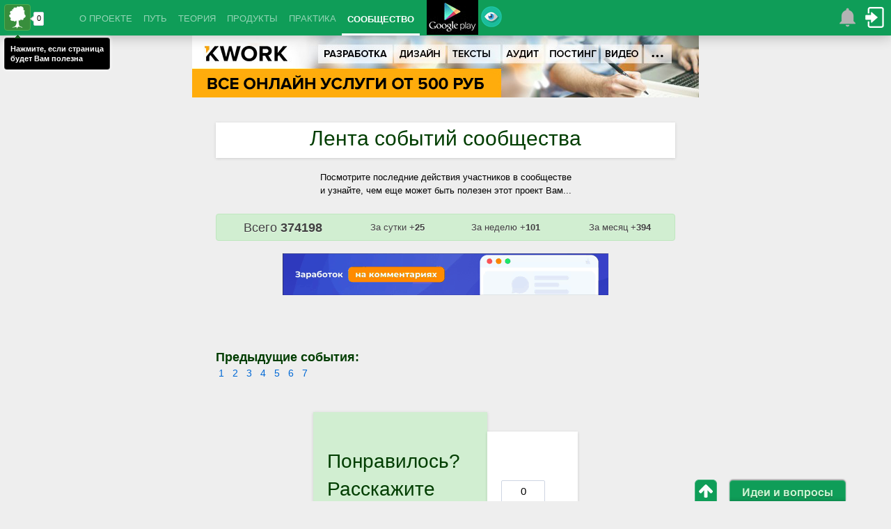

--- FILE ---
content_type: text/html; charset=utf-8
request_url: https://accounts.google.com/o/oauth2/postmessageRelay?parent=https%3A%2F%2Fmanprogress.com&jsh=m%3B%2F_%2Fscs%2Fabc-static%2F_%2Fjs%2Fk%3Dgapi.lb.en.2kN9-TZiXrM.O%2Fd%3D1%2Frs%3DAHpOoo_B4hu0FeWRuWHfxnZ3V0WubwN7Qw%2Fm%3D__features__
body_size: 162
content:
<!DOCTYPE html><html><head><title></title><meta http-equiv="content-type" content="text/html; charset=utf-8"><meta http-equiv="X-UA-Compatible" content="IE=edge"><meta name="viewport" content="width=device-width, initial-scale=1, minimum-scale=1, maximum-scale=1, user-scalable=0"><script src='https://ssl.gstatic.com/accounts/o/2580342461-postmessagerelay.js' nonce="pj_9Q_GezMBc7MpxqaoSGA"></script></head><body><script type="text/javascript" src="https://apis.google.com/js/rpc:shindig_random.js?onload=init" nonce="pj_9Q_GezMBc7MpxqaoSGA"></script></body></html>

--- FILE ---
content_type: text/css
request_url: https://manprogress.com/styles/plugins/poshytip/tip-twitter/tip-twitter.css?v=37
body_size: 454
content:
.tip-twitter {
opacity:1;
z-index:1000000;
text-align:left;
border-radius:4px;
-moz-border-radius:4px;
-webkit-border-radius:4px;
padding:8px 8px;
max-width:200px;
color:#fff;
background-color:#000;
box-shadow: 0 0 4px 1px rgba(255,255,255,0.8);
border: 1px solid rgba(255,255,255,0.2);
}
.tip-twitter p,.tip-twitter h1,.tip-twitter h2,.tip-twitter h3{color:white}
.tip-twitter .tip-inner {	font:bold 11px/14px 'Lucida Grande',sans-serif;}

.tip-twitter .tip-arrow-top {
	margin-top:-5px;
	margin-left:-5px; /* approx. half the width to center it */
	top:0;
	left:50%;
	width:9px;
	height:5px;
	background:url(tip-twitter_arrows-g.png) no-repeat;
}
.tip-twitter .tip-arrow-right {
	margin-top:-4px; /* approx. half the height to center it */
	margin-left:0;
	top:50%;
	left:100%;
	width:5px;
	height:9px;
	background:url(tip-twitter_arrows-g.png) no-repeat -9px 0;
}
.tip-twitter .tip-arrow-bottom {
	margin-top:0;
	margin-left:-5px; /* approx. half the width to center it */
	top:100%;
	left:50%;
	width:9px;
	height:5px;
	background:url(tip-twitter_arrows-g.png) no-repeat -18px 0;
}

.tip-twitter .tip-arrow-left {
	margin-top:-4px; /* approx. half the height to center it */
	margin-left:-5px;
	top:50%;
	left:0;
	width:5px;
	height:9px;
	background:url(tip-twitter_arrows-g.png) no-repeat -27px 0;
}

--- FILE ---
content_type: text/css
request_url: https://manprogress.com/js/plugins/mb.menu/css/green.css?v=37
body_size: 1119
content:
@charset "UTF-8";
.mbmenu{display:none}
.mbmenu table,.menuDiv table{margin:4px 0!important}
.rootVoices{padding:5px;padding-bottom:0}
.rootVoices td.rootVoice {vertical-align:middle;width:auto;line-height:18px;padding:11px 8px}
.rootVoices td a{display: block;float: none;padding:0;line-height:19px;text-decoration: none}
.rootVoices td.rootVoice,.rootVoices td a{color:rgba(255, 255, 255, 0.560784)}
.rootVoices .rootVoice.a{color:white;font-weight:bold;
border-bottom: 3px solid white;border-top: 3px solid transparent;}
.rootVoices td.rootVoice.selected,.rootVoices td.rootVoice.a a{color:white}
.rootVoices td.rootVoice.disabled.selected{background:#999!important;color:#666}
.rootVoices.vertical{width:140px}

/**/

.menuContainer{position:absolute;background:#0f9d58;padding:0;
box-shadow: 0 0 4px 1px rgba(255,255,255,0.8);border: 1px solid rgba(255,255,255,0.2);}
.menuContainer.submenuContainer{border-top:none!important;}
.menuContainer.disabled{border-top:5px solid #999;background-color:gray}
.menuContainer .line{background:transparent;width:100%;border-radius:0}
.menuContainer .line.title {background-color:black;font-family:Arial,Helvetica,sans-serif;font-size:14px;
/*border-bottom:1px solid black;*/
}
.menuContainer.disabled .line.title {
background-color:#999;
}
.menuContainer .line.title a{font-size:14px;color:white;}
.menuContainer.disabled .line.title a{
font-size:14px;
color:#666;
text-shadow:#999 1px 1px 1px;
}
.menuContainer td a{text-decoration:none;color:white}
.menuContainer td.voice{
font-family:Arial,Helvetica,sans-serif;
font-size:14px;
padding:4px;
}
.menuContainer .separator{
background-color:#999;
height:1px;
padding:0;
margin:0;
}
.menuContainer td.img{
font-family:Arial,Helvetica,sans-serif;
text-align:center;
font-size:12px;
color: #c3c3c3;
background-color:transparent;
width:24px;
padding:5px;
}
.menuContainer td.img img{margin-bottom: -7px;max-width:20px;}
.menuContainer .textBox{
padding: 10px;
font-family:Arial,Helvetica,sans-serif;
font-size:12px;
color: #c3c3c3;
}
.menuContainer .selected{background:rgba(0,0,0,0.3)}
.menuContainer .selected td a{color:white;display:block}
.menuContainer .disabled td, .menuContainer .disabled td a {color:#555}
.menuContainer .subMenuOpener{
background-image:url("../images/menuArrow_w.gif");
background-repeat:no-repeat;
background-position:right;
padding-right:16px;
}
.menuContainer .selected .subMenuOpener{
background-image:url("../images/menuArrow.gif");
background-repeat:no-repeat;
background-position:right;
}

/*BOX MENU*/

.boxMenu{
color:#f3f3f3;
border-top:8px solid black;
background:url("../images/box_top.png") repeat-x;
}
.boxMenu h4{
white-space:nowrap;
margin:0 0 20px 0;
padding:3px;
font:18px/20px georgia, serif;
padding-right:20px;
text-shadow:darkgreen 2px 2px 1px;
}

.boxMenu td{
min-width:160px;
vertical-align:top;
border-right:1px solid #999;
}
.boxMenu td:hover{
background:url(../images/box_menu_over.png);
-moz-box-shadow:darkgreen 2px 2px 4px;
-webkit-box-shadow:darkgreen 2px 2px 4px;
}

.boxMenu td:hover a{
margin-right:3px;
text-shadow:#fff 1px 1px 1px;
color:#000;
}

.boxMenu td:last-child{
min-width:160px;
vertical-align:top;
border-right:none;
}

.boxMenu a{
font-size:14px;
white-space:nowrap;
display:block;
padding:5px;
margin-bottom:5px;
}

.boxMenu a img{
padding-right:5px;
}

.boxMenu a:hover{
color:#000;
text-shadow:#fff 2px 2px 1px;
background-image:url("../images/bgnd_sel_2.jpg");
-moz-box-shadow:#666 2px 2px 4px;
-webkit-box-shadow:#666 2px 2px 4px;
}

.boxMenu a img{
border:0;
}

--- FILE ---
content_type: application/javascript
request_url: https://manprogress.com/js/plugins/mb.menu/mbMenu.js?v=37&_=1769461259107
body_size: 5203
content:
/*******************************************************************************
 jquery.mb.components
 Copyright (c) 2001-2010. Matteo Bicocchi (Pupunzi); Open lab srl, Firenze - Italy
 email: info@pupunzi.com
 site: http://pupunzi.com

 Licences: MIT, GPL
 http://www.opensource.org/licenses/mit-license.php
 http://www.gnu.org/licenses/gpl.html
 ******************************************************************************/

/*
 * Name:jquery.mb.menu
 * Version: 2.8.5rc5
 *
 * added: boxMenu menu modality by: Sven Dowideit http://trunk.fosiki.com/Sandbox/WebSubMenu
 */
// to get the element that is fireing a contextMenu event you have $.mbMenu.lastContextMenuEl that returns an object.

(function($) {
  $.mbMenu = {
    name:"mbMenu",
    author:"Matteo Bicocchi",
    version:"2.8.5rc5",
    actualMenuOpener:false,
    options: {
      template:"yourMenuVoiceTemplate",// the url that returns the menu voices via ajax. the data passed in the request is the "menu" attribute value as "menuId"
      additionalData:"",
      menuSelector:".menuContainer",
      menuWidth:400,
      openOnRight:false,
      containment:"window",
      iconPath:"ico/",
      hasImages:true,
      fadeInTime:100,
      fadeOutTime:200,
      menuTop:0,
      menuLeft:0,
      submenuTop:0,
      submenuLeft:4,
      opacity:1,
      openOnClick:true,
      closeOnMouseOut:false,
      closeAfter:500,
      minZindex:"auto", // or number
      hoverIntent:0, //if you use jquery.hoverIntent.js set this to time in milliseconds; 0= false;
      submenuHoverIntent:200, //if you use jquery.hoverIntent.js set this to time in milliseconds; 0= false;
      onContextualMenu:function(){} //it pass 'o' (the menu you clicked on) and 'e' (the event)
    },
    buildMenu : function (options){
      return this.each (function ()
      {
        var thisMenu =this;
        thisMenu.id = !this.id ? "menu_"+Math.floor (Math.random () * 1000): this.id;
        this.options = {};
        $.extend (this.options, $.mbMenu.options);
        $.extend (this.options, options);

        $(".mbmenu").hide();
        thisMenu.clicked = false;
        thisMenu.rootMenu=false;
        thisMenu.actualOpenedMenu=false;
        thisMenu.menuvoice=false;
        var root=$(this);
        var openOnClick=this.options.openOnClick;
        var closeOnMouseOut=this.options.closeOnMouseOut;

        //build roots
        $(root).each(function(){

          /*
           *using metadata plugin you can add attribute writing them inside the class attr with a JSON sintax
           * for ex: class="rootVoice {menu:'menu_2'}"
           */
          if ($.metadata){
            $.metadata.setType("class");
            thisMenu.menuvoice=$(this).find(".rootVoice");
            $(thisMenu.menuvoice).each(function(){
              if ($(this).metadata().menu) $(this).attr("menu",$(this).metadata().menu);
              if ($(this).metadata().disabled) $(this).attr("isDisable",$(this).metadata().disabled);
            });
          }

          thisMenu.menuvoice=$(this).find("[menu]").add($(this).filter("[menu]"));
          thisMenu.menuvoice.filter("[isDisable]").addClass("disabled");

          $(thisMenu.menuvoice).css("white-space","nowrap");

          if(openOnClick){
            $(thisMenu.menuvoice).bind("click",function(){
              $(document).unbind("click.closeMbMenu");                              
              if (!$(this).attr("isOpen")){
                $(this).buildMbMenu(thisMenu,$(this).attr("menu"));
                $(this).attr("isOpen","true");
              }else{
                $(this).removeMbMenu(thisMenu,true);
                $(this).addClass("selected");
              }

              //empty
              if($(this).attr("menu")=="empty"){
                if(thisMenu.actualOpenedMenu){
                  $("[isOpen]").removeAttr("isOpen");
                }
                $(this).removeMbMenu(thisMenu);
              }
              $(document).unbind("click.closeMbMenu");
            });
          }
          var mouseOver=$.browser.msie?"mouseenter":"mouseover";
          var mouseOut=$.browser.msie?"mouseleave":"mouseout";

          $(thisMenu.menuvoice).mb_hover(
                  this.options.hoverIntent,
                  function(){
                    if(!$(this).attr("isOpen"))
                      $("[isOpen]").removeAttr("isOpen");
                    if (closeOnMouseOut) clearTimeout($.mbMenu.deleteOnMouseOut);
                    if (!openOnClick) $(thisMenu).find(".selected").removeClass("selected");
                    if(thisMenu.actualOpenedMenu){ $(thisMenu.actualOpenedMenu).removeClass("selected");}
                    $(this).addClass("selected");
                    if((thisMenu.clicked || !openOnClick) && !$(this).attr("isOpen")){
                      $(this).removeMbMenu(thisMenu);
                      $(this).buildMbMenu(thisMenu,$(this).attr("menu"));
                      if ($(this).attr("menu")=="empty"){
                        $(this).removeMbMenu(thisMenu);
                      }
                      $(this).attr("isOpen","true");
                    }
                  },
                  function(){
                    if (closeOnMouseOut)
                      $.mbMenu.deleteOnMouseOut= setTimeout(function(){
                        $(this).removeMbMenu(thisMenu,true);
                        $(document).unbind("click.closeMbMenu");
                      },$(root)[0].options.closeAfter);

                    if ($(this).attr("menu")=="empty"){
                      $(this).removeClass("selected");
                    }
                    if(!thisMenu.clicked)
                      $(this).removeClass("selected");
                    $(document).one("click.closeMbMenu",function(){
                      $("[isOpen]").removeAttr("isOpen");
                      $(this).removeClass("selected");
                      $(this).removeMbMenu(thisMenu,true);
                      thisMenu.rootMenu=false;thisMenu.clicked=false;
                    });
                  }
                  );
        });
      });
    },
    buildContextualMenu:  function (options){
      return this.each (function ()
      {
        var thisMenu = this;
        thisMenu.options = {};
        $.extend (thisMenu.options, $.mbMenu.options);
        $.extend (thisMenu.options, options);
        $(".mbmenu").hide();
        thisMenu.clicked = false;
        thisMenu.rootMenu=false;
        thisMenu.actualOpenedMenu=false;
        thisMenu.menuvoice=false;

        /*
         *using metadata plugin you can add attribut writing them inside the class attr with a JSON sintax
         * for ex: class="rootVoice {menu:'menu_2'}"
         */
        var cMenuEls;
        if ($.metadata){
          $.metadata.setType("class");
          cMenuEls= $(this).find(".cmVoice");
          $(cMenuEls).each(function(){
            if ($(this).metadata().cMenu) $(this).attr("cMenu",$(this).metadata().cMenu);
          });
        }
        cMenuEls= $(this).find("[cMenu]").add($(this).filter("[cMenu]"));

        $(cMenuEls).each(function(){
          $(this).css({"-webkit-user-select":"none","-moz-user-select":"none"});
          var cm=this;
          cm.id = !cm.id ? "menu_"+Math.floor (Math.random () * 100): cm.id;
          $(cm).css({cursor:"default"});
          $(cm).bind("contextmenu","mousedown",function(event){
            event.preventDefault();
            event.stopPropagation();
            event.cancelBubble=true;

            $.mbMenu.lastContextMenuEl=cm;

            if ($.mbMenu.options.actualMenuOpener) {
              $(thisMenu).removeMbMenu($.mbMenu.options.actualMenuOpener);
            }
            /*add custom behavior to contextMenuEvent passing the el and the event
             *you can for example store to global var the obj that is fireing the event
             *mbActualContextualMenuObj=cm;
             *
             * you can for example create a function that manipulate the voices of the menu
             * you are opening according to a certain condition...
             */

            thisMenu.options.onContextualMenu(this,event);

            $(this).buildMbMenu(thisMenu,$(this).attr("cMenu"),"cm",event);
            $(this).attr("isOpen","true");

          });
        });
      });
    }
  };
  $.fn.extend({
    buildMbMenu: function(op,m,type,e){
      var msie6=$.browser.msie && $.browser.version=="6.0";
      var mouseOver=$.browser.msie?"mouseenter":"mouseover";
      var mouseOut=$.browser.msie?"mouseleave":"mouseout";
      if (e) {
        this.mouseX=$(this).getMouseX(e);
        this.mouseY=$(this).getMouseY(e);
      }

      if ($.mbMenu.options.actualMenuOpener && $.mbMenu.options.actualMenuOpener!=op)
        $(op).removeMbMenu($.mbMenu.options.actualMenuOpener);
      $.mbMenu.options.actualMenuOpener=op;
      if(!type || type=="cm")	{
        if (op.rootMenu) {
          $(op.rootMenu).removeMbMenu(op);
          $(op.actualOpenedMenu).removeAttr("isOpen");
          $("[isOpen]").removeAttr("isOpen");
        }
        op.clicked=true;
        op.actualOpenedMenu=this;
        $(op.actualOpenedMenu).attr("isOpen","true");
        $(op.actualOpenedMenu).addClass("selected");
      }

      //empty
      if($(this).attr("menu")=="empty"){
        return;
      }

      var opener=this;
      var where=(!type|| type=="cm")?$(document.body):$(this).parent().parent();

      var menuClass= op.options.menuSelector.replace(".","");

      if(op.rootMenu) menuClass+=" submenuContainer";
      if(!op.rootMenu && $(opener).attr("isDisable")) menuClass+=" disabled";

      where.append("<div class='menuDiv'><div class='"+menuClass+" '></div></div>");
      this.menu  = where.find(".menuDiv");
      $(this.menu).css({width:0, height:0});
      if (op.options.minZindex!="auto"){
        $(this.menu).css({zIndex:op.options.minZindex++});
      }else{
        $(this.menu).mb_bringToFront();
      }
      this.menuContainer  = $(this.menu).find(op.options.menuSelector);

      $(this.menuContainer).bind(mouseOver,function(){
        $(opener).addClass("selected");
      });
      $(this.menuContainer).css({
        position:"absolute",
        opacity:op.options.opacity
      });
      if (!$("#"+m).html()){
        $.ajax({
          type: "POST",
          url: op.options.template,
          cache: false,
          async: false,
          data:"menuId="+m+(op.options.additionalData!=""?"&"+op.options.additionalData:""),
          success: function(html){
            $("body").append(html);
            $("#"+m).hide();
          }
        });
      }
      $(this.menuContainer).attr("id", "mb_"+m).hide();

      //LITERAL MENU SUGGESTED BY SvenDowideit
      var isBoxmenu=$("#"+m).hasClass("boxMenu");

      if (isBoxmenu) {
        this.voices = $("#"+m).clone(true);
        this.voices.css({display: "block"});
        this.voices.attr("id", m+"_clone");
      } else {
        //TODO this will break <a rel=text> - if there are nested a's
        this.voices= $("#"+m).find("a").clone(true);
      }

      /*
       *using metadata plugin you can add attribut writing them inside the class attr with a JSON sintax
       * for ex: class="rootVoice {menu:'menu_2'}"
       */
      if ($.metadata){
        $.metadata.setType("class");
        $(this.voices).each(function(){
          if ($(this).metadata().disabled) $(this).attr("isdisable",$(this).metadata().disabled);
          if ($(this).metadata().img) $(this).attr("img",$(this).metadata().img);
          if ($(this).metadata().menu) $(this).attr("menu",$(this).metadata().menu);
          if ($(this).metadata().action) $(this).attr("action",$(this).metadata().action);
        });
      }


      // build each voices of the menu
      $(this.voices).each(function(i){

        var voice=this;
        var imgPlace="";

        var isText=$(voice).attr("rel")=="text";
        var isTitle=$(voice).attr("rel")=="title";
        var isDisabled=$(voice).is("[isdisable]");
        if(!op.rootMenu && $(opener).attr("isDisable"))
          isDisabled=true;

        var isSeparator=$(voice).attr("rel")=="separator";

        // boxMenu SUGGESTED by Sven Dowideit
        if (op.options.hasImages && !isText && !isBoxmenu){

          var imgPath=$(voice).attr("img")?$(voice).attr("img"):"blank.gif";
          imgPath=(imgPath.length>3 && imgPath.indexOf(".")>-1)?"<img class='imgLine' src='"+op.options.iconPath+imgPath+"'>":imgPath;
          imgPlace="<td class='img'>"+imgPath+"</td>";
        }

        var line="<table id='"+m+"_"+i+"' class='line"+(isTitle?" title":"")+"' cellspacing='0' cellpadding='0' border='0' style='width:100%;' width='100%'><tr>"+imgPlace+"<td class='voice' nowrap></td></tr></table>";

        if(isSeparator)
          line="<p class='separator' style='width:100%;'></p>";

        if(isText)
          line="<div style='width:100%; display:table' class='line' id='"+m+"_"+i+"'><div class='voice'></div></div>";

        // boxMenu SUGGESTED by Sven Dowideit
        if(isBoxmenu)
          line="<div style='width:100%; display:inline' class='' id='"+m+"_"+i+"'><div class='voice'></div></div>";

        $(opener.menuContainer).append(line);

        var menuLine = $(opener.menuContainer).find("#" + m + "_" + i);
        var menuVoice = menuLine.find(".voice");
        if(!isSeparator){
          menuVoice.append(this);
          if($(this).attr("menu") && !isDisabled){
            menuLine.find(".voice a").wrap("<div class='menuArrow'></div>");
            menuLine.find(".menuArrow").addClass("subMenuOpener");
            menuLine.css({cursor:"default"});
            this.isOpener=true;
          }
          if(isText){
            menuVoice.addClass("textBox");
            if ($.browser.msie) menuVoice.css({maxWidth:op.options.menuWidth});
            this.isOpener=true;
          }
          if(isDisabled){
            menuLine.addClass("disabled").css({cursor:"default"});
          }

          if(!(isText || isTitle || isDisabled ||isBoxmenu)){
            menuLine.css({cursor:"pointer"});

            menuLine.bind("mouseover",function(){
              clearTimeout($.mbMenu.deleteOnMouseOut);
              $(this).addClass("selected");
            });

            menuLine.bind("mouseout",function(){
              $(this).removeClass("selected");
            });

            menuLine.mb_hover(
                    op.options.submenuHoverIntent,
                    function(event){
                      if(opener.menuContainer.actualSubmenu && !$(voice).attr("menu")){
                        $(opener.menu).find(".menuDiv").remove();
                        $(opener.menuContainer.actualSubmenu).removeClass("selected");
                        opener.menuContainer.actualSubmenu=false;
                      }
                      if ($(voice).attr("menu")){
                        if(opener.menuContainer.actualSubmenu && opener.menuContainer.actualSubmenu!=this){
                          $(opener.menu).find(".menuDiv").remove();
                          $(opener.menuContainer.actualSubmenu).removeClass("selected");
                          opener.menuContainer.actualSubmenu=false;
                        }
                        if (!$(voice).attr("action")) $(opener.menuContainer).find("#"+m+"_"+i).css("cursor","default");
                        if (!opener.menuContainer.actualSubmenu || opener.menuContainer.actualSubmenu!=this){
                          $(opener.menu).find(".menuDiv").remove();

                          opener.menuContainer.actualSubmenu=false;
                          $(this).buildMbMenu(op,$(voice).attr("menu"),"sm",event);
                          opener.menuContainer.actualSubmenu=this;
                        }
                        $(this).attr("isOpen","true");
                        return false;
                      }
                    },
                    function(){}
                    );
          }
          if(isDisabled || isTitle || isText || isBoxmenu){
            $(this).removeAttr("href");
            menuLine.bind(mouseOver,function(){
              if (closeOnMouseOut) clearTimeout($.mbMenu.deleteOnMouseOut);
              if(opener.menuContainer.actualSubmenu){
                $(opener.menu).find(".menuDiv").remove();
                opener.menuContainer.actualSubmenu=false;
              }
            }).css("cursor","default");
          }
          menuLine.bind("click",function(e){
						if(e.which==2)return
            if (($(voice).attr("action") || $(voice).attr("href")) && !isDisabled &&  !isBoxmenu && !isText){
              var target=$(voice).attr("target")?$(voice).attr("target"):"_self";
              if ($(voice).attr("href") && $(voice).attr("href").indexOf("javascript:")>-1){
                $(voice).attr("action",$(voice).attr("href").replace("javascript:",""));
              }
              var link=$(voice).attr("action")?$(voice).attr("action"):"window.open('"+$(voice).attr("href")+"', '"+target+"')";
              $(voice).removeAttr("href");
              eval(link);
              $(this).removeMbMenu(op,true);
            }else{
              $(document).unbind("click.closeMbMenu");
            }
          });
        }
      });

      // Close on Mouseout

      var closeOnMouseOut=$(op)[0].options.closeOnMouseOut;
      if (closeOnMouseOut){
        $(opener.menuContainer).bind("mouseenter",function(){
          clearTimeout($.mbMenu.deleteOnMouseOut);
        });
        $(opener.menuContainer).bind("mouseleave",function(){
          var menuToRemove=$.mbMenu.options.actualMenuOpener;
          $.mbMenu.deleteOnMouseOut= setTimeout(function(){$(this).removeMbMenu(menuToRemove,true);$(document).unbind("click.closeMbMenu");},$(op)[0].options.closeAfter);
        });
      }

      //positioning opened
      var t=0,l=0;
      $(this.menuContainer).css({
        minWidth:op.options.menuWidth
      });
      if ($.browser.msie) $(this.menuContainer).css("width",$(this.menuContainer).width()+2);

      switch(type){
        case "sm":
          t=$(this).position().top+op.options.submenuTop;

          l=$(this).position().left+$(this).width()-op.options.submenuLeft;
          break;
        case "cm":
          t=this.mouseY-5;
          l=this.mouseX-5;
          break;
        default:
          if (op.options.openOnRight){
            t=$(this).offset().top-($.browser.msie?2:0)+op.options.menuTop;
            l=$(this).offset().left+$(this).outerWidth()-op.options.menuLeft-($.browser.msie?2:0);
          }else{
            t=$(this).offset().top+$(this).outerHeight()-(!$.browser.mozilla?2:0)+op.options.menuTop;
            l=$(this).offset().left+op.options.menuLeft;
          }
          break;
      }

      $(this.menu).css({
        position:"absolute",
        top:t,
        left:l
      });

      if (!type || type=="cm") op.rootMenu=this.menu;
      $(this.menuContainer).bind(mouseOut,function(){
        $(document).one("click.closeMbMenu",function(){$(document).removeMbMenu(op,true);});
      });

      if (op.options.fadeInTime>0) $(this.menuContainer).fadeIn(op.options.fadeInTime);
      else $(this.menuContainer).show();

      var wh= (op.options.containment=="window")?$(window).height():$("#"+op.options.containment).offset().top+$("#"+op.options.containment).outerHeight();
      var ww=(op.options.containment=="window")?$(window).width():$("#"+op.options.containment).offset().left+$("#"+op.options.containment).outerWidth();

      var mh=$(this.menuContainer).outerHeight();
      var mw=$(this.menuContainer).outerWidth();

      var actualX=$(where.find(".menuDiv:first")).offset().left-$(window).scrollLeft();
      var actualY=$(where.find(".menuDiv:first")).offset().top-$(window).scrollTop();
      switch(type){
        case "sm":
          if ((actualX+mw)>= ww && mw<ww){
            l-=((op.options.menuWidth*2)-(op.options.submenuLeft*2));
          }
          break;
        case "cm":
          if ((actualX+(op.options.menuWidth*1.5))>= ww && mw<ww){
            l-=((op.options.menuWidth)-(op.options.submenuLeft));
          }
          break;
        default:
          if ((actualX+mw)>= ww && mw<ww){
            l-=($(this.menuContainer).offset().left+mw)-ww+18;
          }
          break;
      }
      if ((actualY+mh)>= wh-10 && mh<wh){
        t-=((actualY+mh)-wh)+10;
      }

      $(this.menu).css({
        top:t,
        left:l
      });
    },

    removeMbMenu: function(op,fade){
      if(!op)op=$.mbMenu.options.actualMenuOpener;
      if(!op) return;
      if (op.rootMenu) {
        $(op.actualOpenedMenu)
                .removeAttr("isOpen")
                .removeClass("selected");
        $("[isOpen]").removeAttr("isOpen");
        $(op.rootMenu).css({width:1, height:1});
        if (fade) $(op.rootMenu).fadeOut(op.options.fadeOutTime,function(){$(this).remove();});
        else $(op.rootMenu).remove();
        op.rootMenu=false;
        op.clicked=false;
      }
    },

    //mouse  Position
    getMouseX : function (e){
      var mouseX;
      if ($.browser.msie)mouseX = e.clientX + document.documentElement.scrollLeft;
      else mouseX = e.pageX;
      if (mouseX < 0) mouseX = 0;
      return mouseX;
    },
    getMouseY : function (e){
      var mouseY;
      if ($.browser.msie)	mouseY = e.clientY + document.documentElement.scrollTop;
      else mouseY = e.pageY;
      if (mouseY < 0)	mouseY = 0;
      return mouseY;
    },
    //get max z-inedex of the page
    mb_bringToFront: function(){
      var zi=10;
      $('*').each(function() {
        if($(this).css("position")=="absolute" || $(this).css("position")=="fixed" ){
          var cur = parseInt($(this).css('zIndex'));
          zi = cur > zi ? parseInt($(this).css('zIndex')) : zi;
        }
      });

      $(this).css('zIndex',zi+=10);
    },
    mb_hover:function(hoverIntent, fn1, fn2){
      if(hoverIntent==0)
        $(this).hover(fn1,fn2);
      else
        $(this).hoverIntent({
          sensitivity: 30,
          interval: hoverIntent,
          timeout: 0,
          over:fn1,
          out:fn2
        });
    }
  });
  $.fn.buildMenu = $.mbMenu.buildMenu;
  $.fn.buildContextualMenu = $.mbMenu.buildContextualMenu;
})(jQuery);